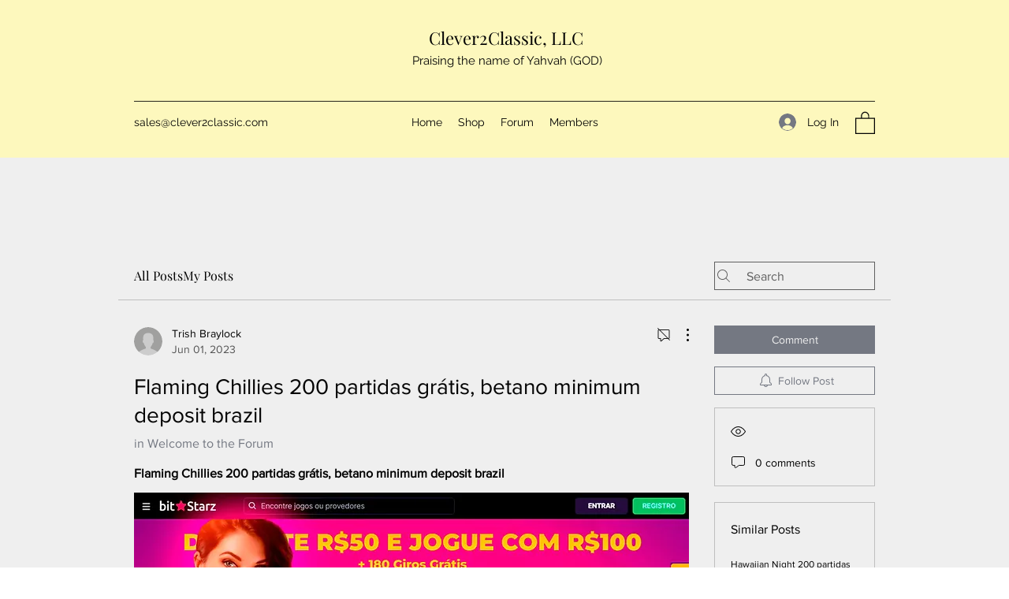

--- FILE ---
content_type: application/javascript
request_url: https://static.parastorage.com/services/communities-forum-client/1.1487.0/client-viewer/ricos_figure_caption.chunk.min.js
body_size: -424
content:
"use strict";(("undefined"!=typeof self?self:this).webpackJsonp__wix_communities_forum_client=("undefined"!=typeof self?self:this).webpackJsonp__wix_communities_forum_client||[]).push([[8941],{93832:(e,t,n)=>{n.d(t,{B:()=>i});const i={styleDefaults:{paddingTop:"16px",paddingBottom:"16px"},textStyle:{textAlignment:"CENTER",lineHeight:1.5}}},37663:(e,t,n)=>{n.r(t),n.d(t,{ViewerCaption:()=>s,default:()=>a});var i=n(27762),o=n.n(i),d=n(93832),l="fSWAn";n(79956);const s=({node:e,nodeIndex:t,NodeViewContainer:n,RicosNodesRenderer:i})=>{const{lineHeight:s,textAlignment:a}=e.captionData?.textStyle||{},p={paddingTop:e.style?.paddingTop||d.B.styleDefaults.paddingTop,paddingBottom:e.style?.paddingBottom||d.B.styleDefaults.paddingBottom,...s&&{lineHeight:s},...a&&{textAlign:a}};return e.nodes?.length?o().createElement(n,{node:e,nodeIndex:t},o().createElement("figcaption",{className:l,style:p},o().createElement(i,{nodes:e.nodes,shouldParagraphApplyTextStyle:!0}))):null};var a=e=>o().createElement(s,{key:e.node.id,...e})},79956:()=>{}}]);
//# sourceMappingURL=ricos_figure_caption.chunk.min.js.map